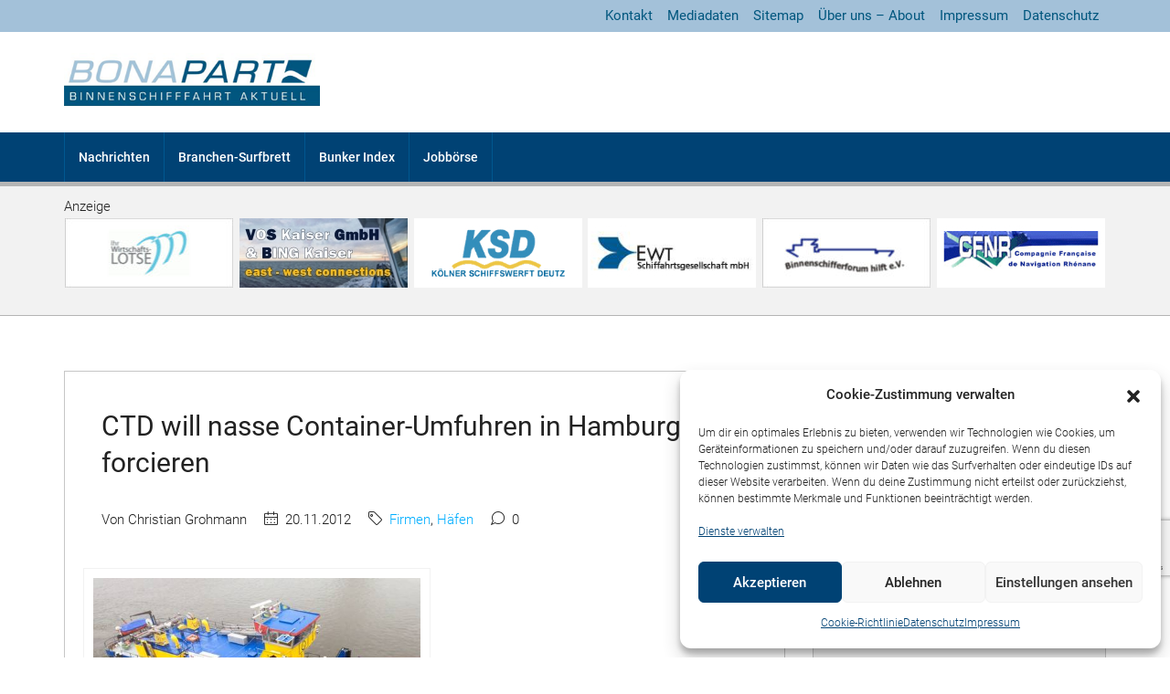

--- FILE ---
content_type: text/html; charset=utf-8
request_url: https://www.google.com/recaptcha/api2/anchor?ar=1&k=6LfS5oIkAAAAAFhZ8rDXPBgNtX2EtMSVEFcpFNZ4&co=aHR0cHM6Ly93d3cuYm9uYXBhcnQuZGU6NDQz&hl=en&v=PoyoqOPhxBO7pBk68S4YbpHZ&size=invisible&anchor-ms=20000&execute-ms=30000&cb=p4sdsmofiuh8
body_size: 48563
content:
<!DOCTYPE HTML><html dir="ltr" lang="en"><head><meta http-equiv="Content-Type" content="text/html; charset=UTF-8">
<meta http-equiv="X-UA-Compatible" content="IE=edge">
<title>reCAPTCHA</title>
<style type="text/css">
/* cyrillic-ext */
@font-face {
  font-family: 'Roboto';
  font-style: normal;
  font-weight: 400;
  font-stretch: 100%;
  src: url(//fonts.gstatic.com/s/roboto/v48/KFO7CnqEu92Fr1ME7kSn66aGLdTylUAMa3GUBHMdazTgWw.woff2) format('woff2');
  unicode-range: U+0460-052F, U+1C80-1C8A, U+20B4, U+2DE0-2DFF, U+A640-A69F, U+FE2E-FE2F;
}
/* cyrillic */
@font-face {
  font-family: 'Roboto';
  font-style: normal;
  font-weight: 400;
  font-stretch: 100%;
  src: url(//fonts.gstatic.com/s/roboto/v48/KFO7CnqEu92Fr1ME7kSn66aGLdTylUAMa3iUBHMdazTgWw.woff2) format('woff2');
  unicode-range: U+0301, U+0400-045F, U+0490-0491, U+04B0-04B1, U+2116;
}
/* greek-ext */
@font-face {
  font-family: 'Roboto';
  font-style: normal;
  font-weight: 400;
  font-stretch: 100%;
  src: url(//fonts.gstatic.com/s/roboto/v48/KFO7CnqEu92Fr1ME7kSn66aGLdTylUAMa3CUBHMdazTgWw.woff2) format('woff2');
  unicode-range: U+1F00-1FFF;
}
/* greek */
@font-face {
  font-family: 'Roboto';
  font-style: normal;
  font-weight: 400;
  font-stretch: 100%;
  src: url(//fonts.gstatic.com/s/roboto/v48/KFO7CnqEu92Fr1ME7kSn66aGLdTylUAMa3-UBHMdazTgWw.woff2) format('woff2');
  unicode-range: U+0370-0377, U+037A-037F, U+0384-038A, U+038C, U+038E-03A1, U+03A3-03FF;
}
/* math */
@font-face {
  font-family: 'Roboto';
  font-style: normal;
  font-weight: 400;
  font-stretch: 100%;
  src: url(//fonts.gstatic.com/s/roboto/v48/KFO7CnqEu92Fr1ME7kSn66aGLdTylUAMawCUBHMdazTgWw.woff2) format('woff2');
  unicode-range: U+0302-0303, U+0305, U+0307-0308, U+0310, U+0312, U+0315, U+031A, U+0326-0327, U+032C, U+032F-0330, U+0332-0333, U+0338, U+033A, U+0346, U+034D, U+0391-03A1, U+03A3-03A9, U+03B1-03C9, U+03D1, U+03D5-03D6, U+03F0-03F1, U+03F4-03F5, U+2016-2017, U+2034-2038, U+203C, U+2040, U+2043, U+2047, U+2050, U+2057, U+205F, U+2070-2071, U+2074-208E, U+2090-209C, U+20D0-20DC, U+20E1, U+20E5-20EF, U+2100-2112, U+2114-2115, U+2117-2121, U+2123-214F, U+2190, U+2192, U+2194-21AE, U+21B0-21E5, U+21F1-21F2, U+21F4-2211, U+2213-2214, U+2216-22FF, U+2308-230B, U+2310, U+2319, U+231C-2321, U+2336-237A, U+237C, U+2395, U+239B-23B7, U+23D0, U+23DC-23E1, U+2474-2475, U+25AF, U+25B3, U+25B7, U+25BD, U+25C1, U+25CA, U+25CC, U+25FB, U+266D-266F, U+27C0-27FF, U+2900-2AFF, U+2B0E-2B11, U+2B30-2B4C, U+2BFE, U+3030, U+FF5B, U+FF5D, U+1D400-1D7FF, U+1EE00-1EEFF;
}
/* symbols */
@font-face {
  font-family: 'Roboto';
  font-style: normal;
  font-weight: 400;
  font-stretch: 100%;
  src: url(//fonts.gstatic.com/s/roboto/v48/KFO7CnqEu92Fr1ME7kSn66aGLdTylUAMaxKUBHMdazTgWw.woff2) format('woff2');
  unicode-range: U+0001-000C, U+000E-001F, U+007F-009F, U+20DD-20E0, U+20E2-20E4, U+2150-218F, U+2190, U+2192, U+2194-2199, U+21AF, U+21E6-21F0, U+21F3, U+2218-2219, U+2299, U+22C4-22C6, U+2300-243F, U+2440-244A, U+2460-24FF, U+25A0-27BF, U+2800-28FF, U+2921-2922, U+2981, U+29BF, U+29EB, U+2B00-2BFF, U+4DC0-4DFF, U+FFF9-FFFB, U+10140-1018E, U+10190-1019C, U+101A0, U+101D0-101FD, U+102E0-102FB, U+10E60-10E7E, U+1D2C0-1D2D3, U+1D2E0-1D37F, U+1F000-1F0FF, U+1F100-1F1AD, U+1F1E6-1F1FF, U+1F30D-1F30F, U+1F315, U+1F31C, U+1F31E, U+1F320-1F32C, U+1F336, U+1F378, U+1F37D, U+1F382, U+1F393-1F39F, U+1F3A7-1F3A8, U+1F3AC-1F3AF, U+1F3C2, U+1F3C4-1F3C6, U+1F3CA-1F3CE, U+1F3D4-1F3E0, U+1F3ED, U+1F3F1-1F3F3, U+1F3F5-1F3F7, U+1F408, U+1F415, U+1F41F, U+1F426, U+1F43F, U+1F441-1F442, U+1F444, U+1F446-1F449, U+1F44C-1F44E, U+1F453, U+1F46A, U+1F47D, U+1F4A3, U+1F4B0, U+1F4B3, U+1F4B9, U+1F4BB, U+1F4BF, U+1F4C8-1F4CB, U+1F4D6, U+1F4DA, U+1F4DF, U+1F4E3-1F4E6, U+1F4EA-1F4ED, U+1F4F7, U+1F4F9-1F4FB, U+1F4FD-1F4FE, U+1F503, U+1F507-1F50B, U+1F50D, U+1F512-1F513, U+1F53E-1F54A, U+1F54F-1F5FA, U+1F610, U+1F650-1F67F, U+1F687, U+1F68D, U+1F691, U+1F694, U+1F698, U+1F6AD, U+1F6B2, U+1F6B9-1F6BA, U+1F6BC, U+1F6C6-1F6CF, U+1F6D3-1F6D7, U+1F6E0-1F6EA, U+1F6F0-1F6F3, U+1F6F7-1F6FC, U+1F700-1F7FF, U+1F800-1F80B, U+1F810-1F847, U+1F850-1F859, U+1F860-1F887, U+1F890-1F8AD, U+1F8B0-1F8BB, U+1F8C0-1F8C1, U+1F900-1F90B, U+1F93B, U+1F946, U+1F984, U+1F996, U+1F9E9, U+1FA00-1FA6F, U+1FA70-1FA7C, U+1FA80-1FA89, U+1FA8F-1FAC6, U+1FACE-1FADC, U+1FADF-1FAE9, U+1FAF0-1FAF8, U+1FB00-1FBFF;
}
/* vietnamese */
@font-face {
  font-family: 'Roboto';
  font-style: normal;
  font-weight: 400;
  font-stretch: 100%;
  src: url(//fonts.gstatic.com/s/roboto/v48/KFO7CnqEu92Fr1ME7kSn66aGLdTylUAMa3OUBHMdazTgWw.woff2) format('woff2');
  unicode-range: U+0102-0103, U+0110-0111, U+0128-0129, U+0168-0169, U+01A0-01A1, U+01AF-01B0, U+0300-0301, U+0303-0304, U+0308-0309, U+0323, U+0329, U+1EA0-1EF9, U+20AB;
}
/* latin-ext */
@font-face {
  font-family: 'Roboto';
  font-style: normal;
  font-weight: 400;
  font-stretch: 100%;
  src: url(//fonts.gstatic.com/s/roboto/v48/KFO7CnqEu92Fr1ME7kSn66aGLdTylUAMa3KUBHMdazTgWw.woff2) format('woff2');
  unicode-range: U+0100-02BA, U+02BD-02C5, U+02C7-02CC, U+02CE-02D7, U+02DD-02FF, U+0304, U+0308, U+0329, U+1D00-1DBF, U+1E00-1E9F, U+1EF2-1EFF, U+2020, U+20A0-20AB, U+20AD-20C0, U+2113, U+2C60-2C7F, U+A720-A7FF;
}
/* latin */
@font-face {
  font-family: 'Roboto';
  font-style: normal;
  font-weight: 400;
  font-stretch: 100%;
  src: url(//fonts.gstatic.com/s/roboto/v48/KFO7CnqEu92Fr1ME7kSn66aGLdTylUAMa3yUBHMdazQ.woff2) format('woff2');
  unicode-range: U+0000-00FF, U+0131, U+0152-0153, U+02BB-02BC, U+02C6, U+02DA, U+02DC, U+0304, U+0308, U+0329, U+2000-206F, U+20AC, U+2122, U+2191, U+2193, U+2212, U+2215, U+FEFF, U+FFFD;
}
/* cyrillic-ext */
@font-face {
  font-family: 'Roboto';
  font-style: normal;
  font-weight: 500;
  font-stretch: 100%;
  src: url(//fonts.gstatic.com/s/roboto/v48/KFO7CnqEu92Fr1ME7kSn66aGLdTylUAMa3GUBHMdazTgWw.woff2) format('woff2');
  unicode-range: U+0460-052F, U+1C80-1C8A, U+20B4, U+2DE0-2DFF, U+A640-A69F, U+FE2E-FE2F;
}
/* cyrillic */
@font-face {
  font-family: 'Roboto';
  font-style: normal;
  font-weight: 500;
  font-stretch: 100%;
  src: url(//fonts.gstatic.com/s/roboto/v48/KFO7CnqEu92Fr1ME7kSn66aGLdTylUAMa3iUBHMdazTgWw.woff2) format('woff2');
  unicode-range: U+0301, U+0400-045F, U+0490-0491, U+04B0-04B1, U+2116;
}
/* greek-ext */
@font-face {
  font-family: 'Roboto';
  font-style: normal;
  font-weight: 500;
  font-stretch: 100%;
  src: url(//fonts.gstatic.com/s/roboto/v48/KFO7CnqEu92Fr1ME7kSn66aGLdTylUAMa3CUBHMdazTgWw.woff2) format('woff2');
  unicode-range: U+1F00-1FFF;
}
/* greek */
@font-face {
  font-family: 'Roboto';
  font-style: normal;
  font-weight: 500;
  font-stretch: 100%;
  src: url(//fonts.gstatic.com/s/roboto/v48/KFO7CnqEu92Fr1ME7kSn66aGLdTylUAMa3-UBHMdazTgWw.woff2) format('woff2');
  unicode-range: U+0370-0377, U+037A-037F, U+0384-038A, U+038C, U+038E-03A1, U+03A3-03FF;
}
/* math */
@font-face {
  font-family: 'Roboto';
  font-style: normal;
  font-weight: 500;
  font-stretch: 100%;
  src: url(//fonts.gstatic.com/s/roboto/v48/KFO7CnqEu92Fr1ME7kSn66aGLdTylUAMawCUBHMdazTgWw.woff2) format('woff2');
  unicode-range: U+0302-0303, U+0305, U+0307-0308, U+0310, U+0312, U+0315, U+031A, U+0326-0327, U+032C, U+032F-0330, U+0332-0333, U+0338, U+033A, U+0346, U+034D, U+0391-03A1, U+03A3-03A9, U+03B1-03C9, U+03D1, U+03D5-03D6, U+03F0-03F1, U+03F4-03F5, U+2016-2017, U+2034-2038, U+203C, U+2040, U+2043, U+2047, U+2050, U+2057, U+205F, U+2070-2071, U+2074-208E, U+2090-209C, U+20D0-20DC, U+20E1, U+20E5-20EF, U+2100-2112, U+2114-2115, U+2117-2121, U+2123-214F, U+2190, U+2192, U+2194-21AE, U+21B0-21E5, U+21F1-21F2, U+21F4-2211, U+2213-2214, U+2216-22FF, U+2308-230B, U+2310, U+2319, U+231C-2321, U+2336-237A, U+237C, U+2395, U+239B-23B7, U+23D0, U+23DC-23E1, U+2474-2475, U+25AF, U+25B3, U+25B7, U+25BD, U+25C1, U+25CA, U+25CC, U+25FB, U+266D-266F, U+27C0-27FF, U+2900-2AFF, U+2B0E-2B11, U+2B30-2B4C, U+2BFE, U+3030, U+FF5B, U+FF5D, U+1D400-1D7FF, U+1EE00-1EEFF;
}
/* symbols */
@font-face {
  font-family: 'Roboto';
  font-style: normal;
  font-weight: 500;
  font-stretch: 100%;
  src: url(//fonts.gstatic.com/s/roboto/v48/KFO7CnqEu92Fr1ME7kSn66aGLdTylUAMaxKUBHMdazTgWw.woff2) format('woff2');
  unicode-range: U+0001-000C, U+000E-001F, U+007F-009F, U+20DD-20E0, U+20E2-20E4, U+2150-218F, U+2190, U+2192, U+2194-2199, U+21AF, U+21E6-21F0, U+21F3, U+2218-2219, U+2299, U+22C4-22C6, U+2300-243F, U+2440-244A, U+2460-24FF, U+25A0-27BF, U+2800-28FF, U+2921-2922, U+2981, U+29BF, U+29EB, U+2B00-2BFF, U+4DC0-4DFF, U+FFF9-FFFB, U+10140-1018E, U+10190-1019C, U+101A0, U+101D0-101FD, U+102E0-102FB, U+10E60-10E7E, U+1D2C0-1D2D3, U+1D2E0-1D37F, U+1F000-1F0FF, U+1F100-1F1AD, U+1F1E6-1F1FF, U+1F30D-1F30F, U+1F315, U+1F31C, U+1F31E, U+1F320-1F32C, U+1F336, U+1F378, U+1F37D, U+1F382, U+1F393-1F39F, U+1F3A7-1F3A8, U+1F3AC-1F3AF, U+1F3C2, U+1F3C4-1F3C6, U+1F3CA-1F3CE, U+1F3D4-1F3E0, U+1F3ED, U+1F3F1-1F3F3, U+1F3F5-1F3F7, U+1F408, U+1F415, U+1F41F, U+1F426, U+1F43F, U+1F441-1F442, U+1F444, U+1F446-1F449, U+1F44C-1F44E, U+1F453, U+1F46A, U+1F47D, U+1F4A3, U+1F4B0, U+1F4B3, U+1F4B9, U+1F4BB, U+1F4BF, U+1F4C8-1F4CB, U+1F4D6, U+1F4DA, U+1F4DF, U+1F4E3-1F4E6, U+1F4EA-1F4ED, U+1F4F7, U+1F4F9-1F4FB, U+1F4FD-1F4FE, U+1F503, U+1F507-1F50B, U+1F50D, U+1F512-1F513, U+1F53E-1F54A, U+1F54F-1F5FA, U+1F610, U+1F650-1F67F, U+1F687, U+1F68D, U+1F691, U+1F694, U+1F698, U+1F6AD, U+1F6B2, U+1F6B9-1F6BA, U+1F6BC, U+1F6C6-1F6CF, U+1F6D3-1F6D7, U+1F6E0-1F6EA, U+1F6F0-1F6F3, U+1F6F7-1F6FC, U+1F700-1F7FF, U+1F800-1F80B, U+1F810-1F847, U+1F850-1F859, U+1F860-1F887, U+1F890-1F8AD, U+1F8B0-1F8BB, U+1F8C0-1F8C1, U+1F900-1F90B, U+1F93B, U+1F946, U+1F984, U+1F996, U+1F9E9, U+1FA00-1FA6F, U+1FA70-1FA7C, U+1FA80-1FA89, U+1FA8F-1FAC6, U+1FACE-1FADC, U+1FADF-1FAE9, U+1FAF0-1FAF8, U+1FB00-1FBFF;
}
/* vietnamese */
@font-face {
  font-family: 'Roboto';
  font-style: normal;
  font-weight: 500;
  font-stretch: 100%;
  src: url(//fonts.gstatic.com/s/roboto/v48/KFO7CnqEu92Fr1ME7kSn66aGLdTylUAMa3OUBHMdazTgWw.woff2) format('woff2');
  unicode-range: U+0102-0103, U+0110-0111, U+0128-0129, U+0168-0169, U+01A0-01A1, U+01AF-01B0, U+0300-0301, U+0303-0304, U+0308-0309, U+0323, U+0329, U+1EA0-1EF9, U+20AB;
}
/* latin-ext */
@font-face {
  font-family: 'Roboto';
  font-style: normal;
  font-weight: 500;
  font-stretch: 100%;
  src: url(//fonts.gstatic.com/s/roboto/v48/KFO7CnqEu92Fr1ME7kSn66aGLdTylUAMa3KUBHMdazTgWw.woff2) format('woff2');
  unicode-range: U+0100-02BA, U+02BD-02C5, U+02C7-02CC, U+02CE-02D7, U+02DD-02FF, U+0304, U+0308, U+0329, U+1D00-1DBF, U+1E00-1E9F, U+1EF2-1EFF, U+2020, U+20A0-20AB, U+20AD-20C0, U+2113, U+2C60-2C7F, U+A720-A7FF;
}
/* latin */
@font-face {
  font-family: 'Roboto';
  font-style: normal;
  font-weight: 500;
  font-stretch: 100%;
  src: url(//fonts.gstatic.com/s/roboto/v48/KFO7CnqEu92Fr1ME7kSn66aGLdTylUAMa3yUBHMdazQ.woff2) format('woff2');
  unicode-range: U+0000-00FF, U+0131, U+0152-0153, U+02BB-02BC, U+02C6, U+02DA, U+02DC, U+0304, U+0308, U+0329, U+2000-206F, U+20AC, U+2122, U+2191, U+2193, U+2212, U+2215, U+FEFF, U+FFFD;
}
/* cyrillic-ext */
@font-face {
  font-family: 'Roboto';
  font-style: normal;
  font-weight: 900;
  font-stretch: 100%;
  src: url(//fonts.gstatic.com/s/roboto/v48/KFO7CnqEu92Fr1ME7kSn66aGLdTylUAMa3GUBHMdazTgWw.woff2) format('woff2');
  unicode-range: U+0460-052F, U+1C80-1C8A, U+20B4, U+2DE0-2DFF, U+A640-A69F, U+FE2E-FE2F;
}
/* cyrillic */
@font-face {
  font-family: 'Roboto';
  font-style: normal;
  font-weight: 900;
  font-stretch: 100%;
  src: url(//fonts.gstatic.com/s/roboto/v48/KFO7CnqEu92Fr1ME7kSn66aGLdTylUAMa3iUBHMdazTgWw.woff2) format('woff2');
  unicode-range: U+0301, U+0400-045F, U+0490-0491, U+04B0-04B1, U+2116;
}
/* greek-ext */
@font-face {
  font-family: 'Roboto';
  font-style: normal;
  font-weight: 900;
  font-stretch: 100%;
  src: url(//fonts.gstatic.com/s/roboto/v48/KFO7CnqEu92Fr1ME7kSn66aGLdTylUAMa3CUBHMdazTgWw.woff2) format('woff2');
  unicode-range: U+1F00-1FFF;
}
/* greek */
@font-face {
  font-family: 'Roboto';
  font-style: normal;
  font-weight: 900;
  font-stretch: 100%;
  src: url(//fonts.gstatic.com/s/roboto/v48/KFO7CnqEu92Fr1ME7kSn66aGLdTylUAMa3-UBHMdazTgWw.woff2) format('woff2');
  unicode-range: U+0370-0377, U+037A-037F, U+0384-038A, U+038C, U+038E-03A1, U+03A3-03FF;
}
/* math */
@font-face {
  font-family: 'Roboto';
  font-style: normal;
  font-weight: 900;
  font-stretch: 100%;
  src: url(//fonts.gstatic.com/s/roboto/v48/KFO7CnqEu92Fr1ME7kSn66aGLdTylUAMawCUBHMdazTgWw.woff2) format('woff2');
  unicode-range: U+0302-0303, U+0305, U+0307-0308, U+0310, U+0312, U+0315, U+031A, U+0326-0327, U+032C, U+032F-0330, U+0332-0333, U+0338, U+033A, U+0346, U+034D, U+0391-03A1, U+03A3-03A9, U+03B1-03C9, U+03D1, U+03D5-03D6, U+03F0-03F1, U+03F4-03F5, U+2016-2017, U+2034-2038, U+203C, U+2040, U+2043, U+2047, U+2050, U+2057, U+205F, U+2070-2071, U+2074-208E, U+2090-209C, U+20D0-20DC, U+20E1, U+20E5-20EF, U+2100-2112, U+2114-2115, U+2117-2121, U+2123-214F, U+2190, U+2192, U+2194-21AE, U+21B0-21E5, U+21F1-21F2, U+21F4-2211, U+2213-2214, U+2216-22FF, U+2308-230B, U+2310, U+2319, U+231C-2321, U+2336-237A, U+237C, U+2395, U+239B-23B7, U+23D0, U+23DC-23E1, U+2474-2475, U+25AF, U+25B3, U+25B7, U+25BD, U+25C1, U+25CA, U+25CC, U+25FB, U+266D-266F, U+27C0-27FF, U+2900-2AFF, U+2B0E-2B11, U+2B30-2B4C, U+2BFE, U+3030, U+FF5B, U+FF5D, U+1D400-1D7FF, U+1EE00-1EEFF;
}
/* symbols */
@font-face {
  font-family: 'Roboto';
  font-style: normal;
  font-weight: 900;
  font-stretch: 100%;
  src: url(//fonts.gstatic.com/s/roboto/v48/KFO7CnqEu92Fr1ME7kSn66aGLdTylUAMaxKUBHMdazTgWw.woff2) format('woff2');
  unicode-range: U+0001-000C, U+000E-001F, U+007F-009F, U+20DD-20E0, U+20E2-20E4, U+2150-218F, U+2190, U+2192, U+2194-2199, U+21AF, U+21E6-21F0, U+21F3, U+2218-2219, U+2299, U+22C4-22C6, U+2300-243F, U+2440-244A, U+2460-24FF, U+25A0-27BF, U+2800-28FF, U+2921-2922, U+2981, U+29BF, U+29EB, U+2B00-2BFF, U+4DC0-4DFF, U+FFF9-FFFB, U+10140-1018E, U+10190-1019C, U+101A0, U+101D0-101FD, U+102E0-102FB, U+10E60-10E7E, U+1D2C0-1D2D3, U+1D2E0-1D37F, U+1F000-1F0FF, U+1F100-1F1AD, U+1F1E6-1F1FF, U+1F30D-1F30F, U+1F315, U+1F31C, U+1F31E, U+1F320-1F32C, U+1F336, U+1F378, U+1F37D, U+1F382, U+1F393-1F39F, U+1F3A7-1F3A8, U+1F3AC-1F3AF, U+1F3C2, U+1F3C4-1F3C6, U+1F3CA-1F3CE, U+1F3D4-1F3E0, U+1F3ED, U+1F3F1-1F3F3, U+1F3F5-1F3F7, U+1F408, U+1F415, U+1F41F, U+1F426, U+1F43F, U+1F441-1F442, U+1F444, U+1F446-1F449, U+1F44C-1F44E, U+1F453, U+1F46A, U+1F47D, U+1F4A3, U+1F4B0, U+1F4B3, U+1F4B9, U+1F4BB, U+1F4BF, U+1F4C8-1F4CB, U+1F4D6, U+1F4DA, U+1F4DF, U+1F4E3-1F4E6, U+1F4EA-1F4ED, U+1F4F7, U+1F4F9-1F4FB, U+1F4FD-1F4FE, U+1F503, U+1F507-1F50B, U+1F50D, U+1F512-1F513, U+1F53E-1F54A, U+1F54F-1F5FA, U+1F610, U+1F650-1F67F, U+1F687, U+1F68D, U+1F691, U+1F694, U+1F698, U+1F6AD, U+1F6B2, U+1F6B9-1F6BA, U+1F6BC, U+1F6C6-1F6CF, U+1F6D3-1F6D7, U+1F6E0-1F6EA, U+1F6F0-1F6F3, U+1F6F7-1F6FC, U+1F700-1F7FF, U+1F800-1F80B, U+1F810-1F847, U+1F850-1F859, U+1F860-1F887, U+1F890-1F8AD, U+1F8B0-1F8BB, U+1F8C0-1F8C1, U+1F900-1F90B, U+1F93B, U+1F946, U+1F984, U+1F996, U+1F9E9, U+1FA00-1FA6F, U+1FA70-1FA7C, U+1FA80-1FA89, U+1FA8F-1FAC6, U+1FACE-1FADC, U+1FADF-1FAE9, U+1FAF0-1FAF8, U+1FB00-1FBFF;
}
/* vietnamese */
@font-face {
  font-family: 'Roboto';
  font-style: normal;
  font-weight: 900;
  font-stretch: 100%;
  src: url(//fonts.gstatic.com/s/roboto/v48/KFO7CnqEu92Fr1ME7kSn66aGLdTylUAMa3OUBHMdazTgWw.woff2) format('woff2');
  unicode-range: U+0102-0103, U+0110-0111, U+0128-0129, U+0168-0169, U+01A0-01A1, U+01AF-01B0, U+0300-0301, U+0303-0304, U+0308-0309, U+0323, U+0329, U+1EA0-1EF9, U+20AB;
}
/* latin-ext */
@font-face {
  font-family: 'Roboto';
  font-style: normal;
  font-weight: 900;
  font-stretch: 100%;
  src: url(//fonts.gstatic.com/s/roboto/v48/KFO7CnqEu92Fr1ME7kSn66aGLdTylUAMa3KUBHMdazTgWw.woff2) format('woff2');
  unicode-range: U+0100-02BA, U+02BD-02C5, U+02C7-02CC, U+02CE-02D7, U+02DD-02FF, U+0304, U+0308, U+0329, U+1D00-1DBF, U+1E00-1E9F, U+1EF2-1EFF, U+2020, U+20A0-20AB, U+20AD-20C0, U+2113, U+2C60-2C7F, U+A720-A7FF;
}
/* latin */
@font-face {
  font-family: 'Roboto';
  font-style: normal;
  font-weight: 900;
  font-stretch: 100%;
  src: url(//fonts.gstatic.com/s/roboto/v48/KFO7CnqEu92Fr1ME7kSn66aGLdTylUAMa3yUBHMdazQ.woff2) format('woff2');
  unicode-range: U+0000-00FF, U+0131, U+0152-0153, U+02BB-02BC, U+02C6, U+02DA, U+02DC, U+0304, U+0308, U+0329, U+2000-206F, U+20AC, U+2122, U+2191, U+2193, U+2212, U+2215, U+FEFF, U+FFFD;
}

</style>
<link rel="stylesheet" type="text/css" href="https://www.gstatic.com/recaptcha/releases/PoyoqOPhxBO7pBk68S4YbpHZ/styles__ltr.css">
<script nonce="PwEmRsBObDkOW_gYWLxY-Q" type="text/javascript">window['__recaptcha_api'] = 'https://www.google.com/recaptcha/api2/';</script>
<script type="text/javascript" src="https://www.gstatic.com/recaptcha/releases/PoyoqOPhxBO7pBk68S4YbpHZ/recaptcha__en.js" nonce="PwEmRsBObDkOW_gYWLxY-Q">
      
    </script></head>
<body><div id="rc-anchor-alert" class="rc-anchor-alert"></div>
<input type="hidden" id="recaptcha-token" value="[base64]">
<script type="text/javascript" nonce="PwEmRsBObDkOW_gYWLxY-Q">
      recaptcha.anchor.Main.init("[\x22ainput\x22,[\x22bgdata\x22,\x22\x22,\[base64]/[base64]/MjU1Ong/[base64]/[base64]/[base64]/[base64]/[base64]/[base64]/[base64]/[base64]/[base64]/[base64]/[base64]/[base64]/[base64]/[base64]/[base64]\\u003d\x22,\[base64]\x22,\x22GsKQw7hTw4nCu8OAwq1cNcOzwqEbG8K4wqrDi8K4w7bCpj5BwoDCpgs8G8KJFMKFWcKqw7Rowqwvw41FVFfCqMOsE33CqsKoMF1hw5bDkjwJQjTCiMOtw6QdwroaERR/TsOwwqjDmEfDgMOcZsKwYsKGC8OBSG7CrMOlw6XDqSItw7zDv8KJwqHDjSxTwo/Ci8K/wrR2w4x7w63DhkcEK3/[base64]/CnMKzBS5WBmbDj0DCh8K3woLDlykyw74Ew5fDkyfDgMKew5nCs2Bkw5tUw58PfsKywrXDvCXDmmM6a1d+wrHCmjrDgiXCkTdpwqHCpALCrUs7w7c/w6fDgw7CoMKmT8KdwovDncOQw5YMGgdnw61nBsKjwqrCrmPCucKUw6M0woHCnsK6w7DCtzlKwrLDojxJA8OXKQhawq3Dl8Otw6PDlSlTXcOiO8OZw45PTsONP3RawoUGZ8Ofw5Rdw7YBw7vCkWohw73Dp8KMw47CkcOOOF8gOcO/GxnDv1fDhAl5wrrCo8KnwqDDjiDDhMKzDR3DisK6wqXCqsO6YjHClFHCumkFwqvDhMK/PsKHeMKvw59RwrDDuMOzwq8tw6/Cs8KPw7HCtSLDsWh+UsO/[base64]/Ci2PDuMOlFVFIwoXCtUMdKMKjacOvwrjCtMOvw7PDjHfCssKTT34yw7jDvknCql3DpGjDu8KHwqM1woTCocOTwr1ZbAxTCsOwTlcHwrLCgRF5VRthSMOJc8Ouwp/DtxYtwpHDlAJ6w6rDpcOnwptVwqbCtnTCi1fCjMK3QcK5EcOPw7oAwqxrwqXCtcODe1BKXSPChcKzw6RCw53ClQItw7FCIMKGwrDDt8KYAMK1wpvDjcK/w4M3w4ZqNGBhwpEVGh/[base64]/wqZ9Gn8TwpR7YHDDlAvCty8ewppQw6QKwplowpRDwo/[base64]/CqcKLw5wfw4nDh8OmUAfClMKjwqzCjGFNGcKiw7xZwpjCpsKCd8KZJBPCsATCmSrDkEk0HcKnWwTCtMK+wqdWwrAgaMKlwpbCrR/DosOBAWHCiVQXJMKbX8K8FmzCpR/CmkPDqnJGR8K6wpLDhxdIP0JdeA9IZEdQw5NFOgTDtULDlcKMw5fCok41QXrDkzUMLlHClcONw5ULYcKnbFcSwpRIdltfw4vDuMOWw4rCnS8ywqBPWhA4wopUw5DCrgR8wr1ZNcOywovCksOcw4ASw5NxAsOuwoTDmcK7FcORwo7DmX/DrDPCrcOvwrnDvD8pHwBmwoHDuBjDg8KhJRrCgzdgw6nDuSvCgiE6w5t/wqbDsMOGwppwwrDCpifDrMObwogYLyUawpsJIsK+w5zCiUHDgGPCqjLCm8OIw4JWw5fDtcKowrfCnh9jSMOewqvDtMKHwqodIEDDpsOHwq83dMKGw5/CqsOIw4vDiMO5w5HDrRzDocKLwqRaw4ZKw7QhIMOheMKJwqNtD8KXw6TCnMOFw5E5dRMNQgjDlGHCmkPCkVHCrlVXS8KaPsKNJsK4ZnBTw7c8eybDkC3DgMOLOsKHwq3CtVBCwqIRFMOcHcK7w4F+esK4S8KaMBlBw5Z4fxtFXMONw6bDgAvCjjJUw7bDm8K9Z8OCw7/DgS/Cu8KSTsO4FyVVE8KMDjVRwqEWwrslw5RSw5M4w5xoVcO6wqFgw4/Dn8Ocwpx/wobDkVcsVMKWWsOJCsKyw4rDkF0rQcKwHMKueC3CtnXDt33DqX9ISQDCqi8Xw6XDkHvCjEwdG8Kzw5LDtcOJw5vCnBhvEsOfTy8lw7EZw6zDswnDqcK1wp8ZwoLDgsKwYMKiJ8KuccKScMOCwrQmaMOFG0k/IMKYw6jCu8OEwrjCr8KFw6DCh8OfH0RlIX/CjMOwFjN/dR4yBTZdw57Co8KLAALCusOBNW/Cv1FVwo0yw57Ch8KYw4F4KcOgwpUPcQbCscOyw4lTAUTDnmZZwqzClsO5w5PCiWjDnD/DssKxwq82w5IgSgY7w4zChCnDtMOtwoRHw4jCvcOvVcOpwrETwoNPwr/DglzDmsOQFnHDjcOWwpHCicOMQ8KLw6hpwrMiWUonbRJ4AUbDlHZkwr47w4fDl8KAw6PDlsO9acOEwqoILsKCeMK2w47CvHYWJTjDvXrCmmjDjsKiw4vDrsK7wohzw6QmVzHDggbCmH/Cvh/[base64]/CnsOPw7wCw7vDjVTCkcOKwqzDjzsOXsKFwqXDuxpjwp9lSMO/[base64]/DnkrDpsK1w4E1wrQYw6dCEMObwodeMsKmwoMFeiI8w4vDkcOke8OsSCV9wq1SWMKZwpJYIFJAwoTDgsOUw7QaY0TDlcO3N8OcwpnCm8Kowr7DsDnCrsKkNivDtG/CgW/DnCR/JsKww4XDvTDCologQgzDkD84w4zDhsKXEgUKwpZ4w4wvwqTDrcOrw7shwpQuw7zDjMO9fsOQR8OrYsK5wpTCqMO0wogaQMOhf1Fyw5rCo8KlZUd1KnR+RW5Kw5LCsXkuNS4CRULDnjfDkQzClXASwq/DuC4Bw4rDiwvCvMOYwr42MxUxPsKHIkvDn8KTwo4+YFPDuX0mw4TDosKbd8OLIgLDoQcyw7k4woYwN8OwJMOQwrvCjcOLwpxcDCNea2PDjRTDhBzDq8O4w5MRTcKjwqbDh3kuH03DvUXDnsOGw77DuzQaw6rCgMORAsO1Bn4Ow6/CoGAtwqBJCsOuwoDCtG/CicKKwodnMMOdw4zDnCbDrCjDisKwCCkjwrMSNi1kesKEw7cIQCfCksOuwrQ5worDu8KtNVUpw694wpnDl8K2cSp0V8KTemldwqY3wprDukoBIMKBw4guD1d9LXF6HEtMw6s9esOcMcOtZnHClsONKUPDv1/Cr8KgdcOSJ1EgSsOAw7ZiTsOKWwPDrsKfGsKiw4cUwp8OGF/[base64]/[base64]/[base64]/Dnk5oT8O+fcOGwrFrw7bDhyrDmsK9YMKTw4YaZxo7w5FqwooORMKVw6oWFAEIw7vCvhQwE8OCS2/CuwB4wqg3KTHDjcOfDMKVw7fCtTUzw4fDtsOPbgjDng9Iw5lNQcKGQ8KGAilNJMOpwoPDg8OzYwk6MTgHwqXCghHCtETDgMOIahQcHMOIPcO0wp5JCsOUw7fCngjDvQvChBLCuEQawrVaa1New4nChsKXMzjDj8Ogw7LCv0R/[base64]/[base64]/Hm7Cij7CoijCrsKmwotMHVHCucK/[base64]/OEXCt13DlnLCvsOERjLCiMKUUyEUw7jCqMKAwrJDdcKAw5wAw4UywqMZMQhScsOowpQGwp3CmH/DgcKLDyDCjzPDtcK/[base64]/CrE9OwqbDqMOnw51kf01JYcOEWxc1wptiGsKMw5HDucKqw6wawrbDrWNrwplywotVKTIiIsK2KmTDumjCvsO2w4QCw71Kwo5HQkclEMK7I17Co8O8UcKqF09eaXHDskFCw7nDoXFTGsKpwoFrwqJjwocxwoBMZBt5R8O+F8O/w6RZw7l7w57DocOgFsK5woIaLDcyVMKnwoFiFQAWbBh9wrTDrcOTDcKcDcOGHBDCgT3CncOuJ8KJc2FGw63CssOeX8O9wr03b8OAOjXCj8Kdw5XDj2XDpjBHw6bDlMOyw5d4PEhOCMONBgfCk0LDh1sGw47DlcODw6bCoB/CphUCPkRWG8KHwrF4Q8Kcw6N0w4FYGcK+w4nDrcOyw5Utw4nCrgRTVSTCpcO+wp9AYMK5wr7DuMKzw6vCvjYSwo9qaig/elgnw6xTwpFNw7pZHMKrPcOqw4TDj19bDcOVw53Ds8OfH1ETw63DvVDDimHDhRnDqMKNdiB7F8Ooe8OWw4B+w5zChk/CisOow63CpMORw5VTUGRbesO/WSTDjsOiJzl2w7sYw7LDicOJw4DCkcOhwrPCgQd6w6nDp8KdwpFhwrzDgiRxwr3DvcKzw7hTwpcjFMKWAsOTw47Dh0R2YRd7wprDkMKfw4TCl0/DtArDoCLCvCbCoBrDvQo2wp4LBTfCu8Kiwp/CjMKewrk/[base64]/YcOzwq/Du0nCmsKaw7syw5hWwqrCrMO9w4rCvw5sw5Vnwr5zw4rCpR/[base64]/[base64]/CucOoFyRXw7fCnw/DgMKcdjR0w6bDrQ/[base64]/DrcKQwrXDn8O/MSTDnAjCq3HDhcOJBnfCjBNZKxPCuhASw4rDqsOJABbCoR4Ww5rCqcKkw4nCjMO/[base64]/DhGA5LcK9AHxiOCoNN1AvIjzCgk/DjUrDlD0EwrgSw61YRcKAVFUuGcKHw7bCkcOKw5bCs2Jtw4I+RcK9X8O8T1/[base64]/[base64]/UMKHwrHClxvCvMKFIsOFMRHDjFAEwrfDvgPCuSIITcKMwrTCtwfCoMOqAcKqdm1cccOSw70lJnHCgCjChWRtIMO6T8K5wozDoA/[base64]/Dv0lwPQNTC8KzWyw3w7tcMMOEw6djwp1bdAopw54sw4DDgMKCEcOrw6nCpA3Dq1oKaHTDgcKMFhJpw5TCgznCo8KpwrQxVHXDrMKtKkXCn8OGGzALcMK1fcOSw5dIAXzCrsO/w7rDgTvChsONTMK+csKJJ8O2JDcDCMORwoLDlFYqw543BVTCrAvDsjXCrsO6EVcaw4/CkcKbwpLCgcOdwqB8wpQXw5tFw5hvwqMVwo/DjsOWw41Owps8ZU3Dj8O1w6M6w7Qaw71kDMKzJcO7wrjDicOWwrYBcUzCt8OwwoLCoWXDksOaw6jCpMOww4R/F8OtFsKPQ8O1AcKewqgxM8O3cQIDw7/DgAkjw7dPw7PDjAfDtcOLWMOSQjnDrcKKw6fDixMEwq05LQcTw40ff8KtPcOEw4V7IBx4wrpGOiDCrE1iT8OKcw8WXsK8w4/CsCpgZsOndsKtSMOoBmPDrlnDu8ODwoTCoMKawr7CoMOad8KZw70acMKXwq0rwoPCpHgmwoY4wq/DgDzCtXgnFcKUV8OMUR0ww5AAYcObC8OvXFlzKl7CvjPDtkvDgCLCucOBNsOQwrHCoFB0wp19H8OVVFXDvMOVw55OOHBvw75Ew458dsKpwoM4FX/Djxs5wp4xwo85Vnkww6fDl8OHfHDCrS/ChcKPeMKcGsKLJStAccKlw5XCsMKpwpNNQsKQw6xqCzccIxPDlcKOw7R+wq8vbcK7w6sCKmZbPVnDihl3wqvCqMKcw5PCoFZfw7wbcRjCjMKjPll1w6vCo8KOTD5qP2DCscOswoIxwq/[base64]/DjyYGwqB3wrHCj8KGb8KlMMOaGTBIwpN1W8ObGFIzwpLDt0HCqVA6w6l7dgfCicKBI105BBbDuMOUwoUHPMKRw53CqMOyw5rDkTsnXUXCvMKMwrjDk3R5wojDrMOLwrAswoPDlMKcwqTCs8KeYBwVwpDCs3HDuVo8worCi8K/wqwtaMKzw4pOP8KqwqoHPMKnwrLCtMOoXMKqAsKiw6vCkEfCpcKzw7c2acO9H8KdWcOuw5jCjcOSSsOsTC7Dhh87w6Jxw7LDv8K/FcO/AsKnFsKIEFYeV1DCvybDn8OBIitlw7Uvw5bDi0wjFAzCsTtoU8OtFMORw4fDj8O0wpXCkSrCgULDlFIvw7bCpjDDsMKowoLDhljDhMK4wpsFw6Z/[base64]/Dglhvw7HCrcO7XsOBw5HCgMKJOMKhwqJpC8OERsKBFcOpP1c4wq1HwrBNwq9OwoXDunlPw7JhTmPDgHwYwoHCnsOgDAw4R1FfYRDDssOhwovCpThXw6keG0l1FERiw64gbFk0HXsPBnPCgTdfw53CuC/Cu8Kbw4rCpHBLe1A0wqDCmGbDoMObwrRFw5Rvw5DDvcKvw4wKeAzCg8K5wqYvwoZYw7nCq8KiwoDDvmNvWzlYw55wOVQXeQPDpMK+wrVZV0NRZG5+wqDDj1bDgz7ChQPCriTDvMKXeToUwpfDuwBYw7TCtMOHAhDDocOiXsKKwqFEbMKJw6x3Fh/[base64]/GMKFwrBzwonDoAXCssO2TF0HKjDDocKzC8OOworDrcKsa1HChB/[base64]/woRpwonCtsKvwpLDn2jDsMOmNsKPw7/DvAp0eGgwLFTCq8Krw5g2w6V8wr8TCsKvGsOywrDDmgPCtzwvw7UOE2bDpsKXwph0eFxSOMKAwo8aW8OmSgtBw5waw4ddCDrCmMOhw7zCssKgFSRCw5jDqcKLwovDhyLDqHHDrVfCmsOUw5N4w5xnw43DrzDCqAovwolzZgLDnsKQPT7DpMO2AQ3CkcKXDMKGdE/[base64]/V1d7KcK7wpjClcKLw5vDqMOqwqDDk8O5w4PCsH5uV8K3wrMvdy1Ww6rDtAzCvsORw5PDvcK4bcOWw73Dr8KfwoXCrF1vw4caLMO0w7JCwr9Lw4vDssO8SXbCgU7CrnBYwoISNMOswpfCpsKcTsOhw47CusKEwq1HPhLCk8OhwpHCt8KOeFPDgQBAw5PDjwUaw7nCsC/CpnVRUmBdZ8KNDklUB1fDu0rDrMOjwq7CpsKFEGXClxLCtUhseRLCoMOqwqZzw71Xwp5Nwo5FNTjCmXnDk8OWQsOSIcKDXTA7woHCo3QMw6bCi3XCvcOFRMOnfCLCs8OfwrXDoMKGw78nw7TCocKXwpfCjXRnwpZ2PHTDjcOKw5XCssKdVjAHOTktwrc/aMKSwoxdAsOQwrfDqsOlwrvDucKyw71nw5XDu8Oiw4ZfwrZCwqDCsQxIecKEYFNIw7fDpcOEwpJ9w4Zzw5bDiBI3ScKIOMOdOUIPAV9FPG8VRgXCiTPDpwzDpcKkwpUzwrnDvMOvR2A/[base64]/DiRgHwqzCkW8cwpnDo8KLZsKJw5zCl8KScEDDg8KoSsOzBMKpw5M7BcOtb2bDjcKqCBTDrcOVwoPDocKFEMKIw5fDsV7CtsOZeMKcwr0LKT3DmcKKFMOHwqk/wqNNw6pzOMKrTGNUwoxxw7UqO8KQw7nCnkMqfMOYRAlbwrfDp8ODwr8xwrs4w74RwrfDrcKHYcO0CcKtwoBWw7rCrkLCs8KCTG5yE8OnTsKgDWF6THPCisOLf8K4w4wDEsKywpwxwrR8wqE2ZcKtw6DCnMOLwq8rHsKgZ8OUQSTDhMKvwq/Dl8KFw7vCgExYQsKTwpjCrVUVwpTDoMOpL8OLw73ClsOtW2lDw5LDkWAqwoDCkcOtWE04QcKhEhnDucOiwpDDkwRDPcKVEyTDpsK+djQBbcKlV0dtwrHCvH1LwoVlOivDvcKMwoTDhcOCw47Dv8OrX8Otw6/Ck8OPVMKVw4zCsMKww6TDtgUNH8O/w5TCosORw6wKKhApRcOQw4XDpTpww5t/[base64]/Du3fCiCvCgjRQwppdP8Orw71rC8OSR8KnA8OiwpxlJy3DlcKxw6J2OMO1wqxDwqPCvDlVw7fDuC5aVXxdEyzDi8K6w6dfworDrsO/w7t3w4TCqGh0w4QDSMO8ScOIR8K6wpDCqsK2AjnCoWcXw4Fswoo0wolAw7ZdKcOKwonCiCYPSsOnBX7DncOeMHHDmUZ5dWDDmDfCn2zDq8KEwqRMwo5RPCvDpCYaworCu8Kbw4lHTcKYQw7DkhPDgcOXw4E/[base64]/[base64]/ClhXDmzzCtHbDqgPCncKBeW3DssOYw7V3fBXDrDLCn2rDozjDkkcrwr3Cv8O7BmIEwoMOw5LDk8KJwrcqFMK/d8KMw55cwqslQMKmw4vCkMOyw5JtQsO0XTrCmy3Dl8KAfg/CihBiXMKIwpkYwonDmMKBJnDCgzMLZ8KABsKDUFgewqdwFcOSHMOaQsO6wqB1w7svR8OSw7o6Cg14wqd7UsOuwqQXw6pxw47CkUQsLcO7wpwMw6JMw6HDrsORwqnCgcOoS8KkRxE4wrM+P8OSwpvDtALCicKuwoPCrMKIDhnDpEDCmMKvYsOjCVQ/[base64]/[base64]/MibCtsOTbyhUAk9RwqofwqjDtzzCukpGwqwiGcKJXMO2wr9/VcOAMjkYwonCtsKMdsO3wo/CtGN8M8Kww6/CmMOaDjfCvMOWbsOGw7rDtMKMPcKedsOjwobDt1Edw5YSwpXDn3oDesOCUA5Aw7XCsSHCicOjY8OJbcO8w5/DmcO/GsKqw6HDoMOSwoEJVmEQwp3CuMKew4ZoTMO+WcK3wpVZUcOlwr9ww7rDpMOtfcOKwqvDhsKWJEXDrgLDkMKPw6DClsKLZVJwMsOzW8Orwq4iwpU/E0sWIRxJwpjCi3/CusKhfy/DiXjCm01vEHrDvXEIBMKfecOYEH7DqkrDv8K/wr1gwrwNDCvCuMKvw6gCAnzChD3Dt3BaNcOPw5vCnz5bw6XCr8OiEXIVw7nCmMOVS03Cok4Xw6dydcKAWMKew47DlRnDlMOxwr/CtcKAwq16TcOOworDqjY3w4TDlcOefyjDgx0aBC7CvFrDucOew5d0Mx7DqkjDrsOlwrwjwp3DtFLDtjkfwrfDvybCs8OgNHAEFkHCszjCiMO4wpjCocKVRXLCp13CmMO/D8OOw5/[base64]/DqsO2DcO4w6kiJcO8w6k1wp5Qw6nCosKnEcKewqbDnMKZKsOuw73DosOSw7PDmkzDvylLw79gJcKewofCsMKjfsKYw6HDhsOlYzoEw6/DrsOxTcK1OsKswp4Mb8OJAsKIw79sWMK0fwh9wrbCicOfChd+K8KBwo/CvjBqTHbCpsO9BcOqbCwXR0bDlsKvCxNYeV8TLsKlVFXDmsK/[base64]/[base64]/DgMOxw4/CvsO/w6lDw5JsLcKPw7nDrFrDuDgFwqJkwpxXw7jCm002UlI0wqYGwrPCr8KdNk55cMKlwp4UODd7wrx+w5lRFlY5wqHCqnrDgXM9ZcKjahHCucObNU98NkHCs8OawrnCtgUJUcOvwqTCqD5JDFTDpS3DqnIrwrRYLcKcw5/CnsKbGDhWw43CrgTCkDZSwqoMw7PCmWcWXDkdwpnCncK2IsKNDSHDknnDnsK7wrnDsWFCT8KTanHDigfCtsOzwr1ibRnCiMK0QjEHBxTDucOAw5xnw4rDqMK5w6nCs8OpwoLCpS7DhnYCAF9lw5/CvMKvNQDCnMOywqlJw4TDgsOZwonDkcKww5zCjcK0wrPCtcKcS8OJS8K4w4/[base64]/DgVDCjMOLw4cmbMKAKTE8W8Kpw4/CgTPCvcK+OcOBwq3DkcK/[base64]/[base64]/CgC3DsiRtwrHDkcOaB3vDvQFbSgrCr0fCsxNcwrlTwp3Ds8KDwpjCrkrDksOdwq/Ch8Krw6QRMcOCGMKhCxxwNFkPRsK7w65PwpN4w5RXw6Bsw5xFw512w5bDmMO3XB9Ewr0xUwbCqcOEAcOXw5bDrMKeYMOWSD/DpCHDkcKhQxTDg8OnwoPCm8KwacOff8KqN8K+QEfDucKUYExowo9CbsOvw64+w5nDgcKPGExDwpsCQ8KpTsK+DSTDrUXDv8KyA8OEDcOqcsK7EXcTwrN1wp4lw7oGd8Olw43DqlvDlMO+woDCl8K4w4/[base64]/Cjz7CgkvCsUlvJwPDtB3CoSPCmMOTLsKoWmwvNHDCh8OPCnPDt8ODw47DvsO8Dx4UwqTDlSLDhsKOw5dDw7gaCMK1OsKaYsKWJSvDgGnDocOxJm5jw7Yzwo9ywofDqHsbfEUXOcO3wqthOSrDh8K8ecK+XcK/w6lbw4vDnBLCg1vCqTnDhMKzD8KtK1NdPhxKJsKfO8OaB8KsZEhAw4/DtXnDr8OGBcKNw43Ct8O3woxOYcKOwqTCjQzChMKPwp/CsSsxwrdNw6/CvMKdw43CiEXDvxo9wpPCgcKBw4dTwqXDs25Nwq7CqC9cNMOXb8OZw7Nxwqpzw5DCn8KJGBtvwq9Iw7vCsj3DvF3Ct2fDpU4Wwp9iXMKUfkvDohJBS3gGGsOWwqLCnk1Yw53Dr8K4w5rDpHcEM18bwrnDqnDDkUEDWgdCZcKSwoceKsOWw4/Dsj4lBcOmwrTCq8K6TcORBMOIwp1MRMOvA0k/dsOpw53CqcKqwrUhw70zRXzClSbDpcKow4bDscOiCzF8ZiAjTVTDpWPDljHClihGwoTChUnCh3XCvMKUw4xBwoAuGkl7EsOowqjDhzUGwqfCsg5jw6nCtmc+woYQwoRJwqoYwrDCqsOpGMOIwqsBeVBpw7bDgl/CjcOsVWhcw5bCoxwzQMKaYB5jEQxCbcOfwoLDusOVIcK8worCngTDmR/DvTEDw5/DqDrDuhrDosOJeXwnw6/[base64]/DpyDChQ0IZkk8wrnDvjPDjsKMUjhYFl7Dn8K6Y37DsDPDlE3Co8ORwpHDnMKpAl3Clg8UwqUTw5JvwpY9wqpVTcOWPERIBk/CrMKlwrRyw6YQVMO6wrpgwqXDp33Cn8KFT8Ktw5/DgMKcI8KswrvChsOyY8KLNcOXw63Cg8KdwoUnw7NQwqfDgHYcwrzDmBHDosKFw6FYw4PCoMOwTH/CjsOEOyvDhVvCi8KPJi3Cg8OLw7/Crl4Qwphsw6UcEMKzERF7YCkWw50lwrrDkCc7TcOTMMOJc8Kxw4PCksOMCQ7CgcKpbsK+EcOqw6JKwrkowrnCrcO4w7FZwo/DisKPwoUmwpnDqRfCpwkAwpcWw5Rfw4zDrhVYY8K/w6zDtsKsZG4JZMKBwqQkw7zDg3dnworDgMKyw6XCv8K1wqvDvcKWO8KlwrpewqEjwrkBw6zCoTI3wpbCgQrDlmzCphJbTcOhwpMSw7gyUsOEwqrDicOGdB3CuXkoegLCqsOCP8K4wp3DnCXCiWUkaMKvw60/w4lVODMqw5PDiMKjUcOfesKJwq5Pw6jDqUHDhMKMHBbDgF/Dt8Klw4EyNhDDpxBywrw+wrYBOGHCscObwrZCBE7CssKZESbDrEo1wpTCoDzDtEjDtD43woPDuhTDuBBYDWZxw7HCkiPCvcKMdwhuTcOLBmvCuMOgw7TDmGzCgsKyAFhyw61UwrtoTw7Chn/[base64]/w5TCk3gIw51lwo/[base64]/V17CqcKsBDxsEh/CjXrDvcKuw5TCm8ONw47CvcOiQMKewrbDnjTDoAzDuW43woLDlMKJasKQHsKWJmMNwos3wrYvUz/Dnw9bw4jCkyHCikNzwpDDgBzDvQULw4vDikAqw5k7w6HDpCzCkjsUw5TChW9MEGpqRlLDkwwcGsO4cnrCpsO8GMKMwp1mG8KfwqHCpsOlw4DCsTjCkXAVHD0lJXF/w73DoSNlSQLCp1Z7wq/[base64]/CvcKmwrHDpEXDl03CpsKsw71yNgjCrVwzwrh0w7J0w4RbdMOTFlx5w4XCncKCw43DqCDDiCDCkWbDj07CkR1Zc8OQBlREOsOfwqvDg3Rmw7bCoBjCtsKPDsKKB2PDu8KOw6DCkQHDgTggw7LCm15TY1kQw710C8KuK8Kxw63DgWvCvU/DqMKLDcKbSB1AakEQw5/Dq8OAw5/[base64]/CzVvw45xacKfZTPDqcO6wrfCgCRrQcK0XhY9wqYew7HCkMOTO8KmRcOlw4d7wpfDqMK1w6bDo3M5JMOqw6Bqwr7DsXkIwofDjiDCmsKIwps2wr/DpBHCtRViw5hSZMOpw6nCk2fDiMKnwrjDmcKEw6geUMOYw5QnK8KIDcKhE8KPwpDDqQpew7BbWEZ2VHoPEjjDu8KPcg3DqMOCOcOxw57Cq0HDn8KbV0x7G8K8GmUuTMODAgTDmhoMLMK6w5PDqcKFGX7DkU/DuMO0wpHChcKtX8Ksw7XCpATDoMK+w6J7w4AhEhbDiBAawrpbw49KPF1OwonDjMKOH8KeCU/Dnl9wwp3DqcOawoHCvl8bwrTDnMKbWcOKdBtdcEXDjVIkWMKEwqXDl180MmZ+ZgLCm2rDrR8UwohGMV3CumLDpHYFC8Ojw6TCh0LDmsODY3NAw6dCYm9Zw4XCj8Ogw6J9w4cGw7ofwpbDsxsVfVHClGg/RMK7IsKXwqbDiizCmzLChSQqXsKywpApCCfDi8Orwp3ChjHCkMOQw47Dt1RyBAXCghzDg8O1wph0w4rCtCtvwrPDrEAmw5/Cm1UxNMKqTsKkJ8K6wqRvw7HCusOzE2XDlzvDuBzCs1jDkmzDnnzCuwHCvsKJOMKUHsK0I8KGflzCiyJPwrTCszczY0JHcgHDjHnCsz7CrsKQFUttwqItwpldw5jCvMOUe1sPw6HCpMKlwozDlcKVwqzDi8KncVjCuDwQDcOLwo7DrUA7wrt7ci/[base64]/Dv8OvwpvDtU5yS8KTI8Knw41gwqfCisKcwosidCNjw6LDhhYsU1nCmksiTcK2wr4nw4zCtzZ/w7zDqgnDrMKPwrHDucOXwo7Do8KLwqsXYMKtfXzCscOyEMOqcMKkw6Raw4jCmlx9wqDDoVlYw7nDpktncATDnlTClcKjwqLDscO7w7pOCzdPw67CvcK7a8KVw4JdwoDCsMOww4rDvMKPOMOew4LCukUvw7U/Rl1kw7xxBsOyQGVLw4M0w77Ckk8vwqfCgcKaJnIFSSvCiw7Ck8ONworDjMKhwrkWX1RTw5PDnGHChMKZBVh8woTCg8KUw7MGKmMWw7/Dt2XCg8KVwosZY8KyBsKuwofDqlLDmMKcwoRSwrU1AsOWw6QvUsKbw7nCgsKgwofCkkfChsK5w59pw7B5w55pJ8Ohw5RVwpnDkDJEA1rDosOlwoESYDgdwoXDsxzCnMK5w7gqw7/CtyrDlBtqWEvDg1HDoWMvbGHDkS/DjsK6wobCgMKAw5ULQsK4b8Ohw5TDmB/CrFPCiD3DrwXCoFfDq8O0w5tNwrpqwq5SQTrDiMOgwpHDusKow4fCrn7Ch8KzwqBSJwocwpxjw6cYTw/CrsOow7AMw4MoKlLDhcK8fMKhRlMnwqMKNBDClcKhw5/CvcKcRGzCtz/CisOKYMKZK8Knw6zCqsKzDx9/wqfCrMOIFcKBG2jDkVTDpcKMw5I1eDDDpQ/Cp8Kvw57Dh0d8ZcOJw69fw6FvwohQVB5IfwsYw7jDnCEmNcKWwoZnwo04wp7ClMKEwojCklI5wpUHwrBndWpXw79dwrw+wojDqCsWw7vCs8OBw7h+e8OrBcOtwpEnwqbCjAbCtMO3w73DuMO8wo0LZsO/w4MCcMOBwq/Dn8KQwoFAb8K/w7FqwqPCrSXCu8KewqJ/HMKldVo+wpjCgcKFAcK3e3xofMOzw4l8f8KhJ8K2w6gNIjMVbcOIOcKZwpZ1SMO5SMOZw4Zmw4bDkjrDgMOEw57CrXrDrMOID2/DvcKZLMKVR8O/w5DDq10tdMK2woXDkMKgFsOsw74Uw53Ci0sTw4gGM8KRwoTCj8OBc8OeRGzCkEMJex5IUGPCp0vCkcK/QXgYwp/DulZrwqDDjcKzw7fCtsOdI1bDogDDtwjCtUpBPcO/AQ4lwrDCvMOkEcOXMTgNVcKBw5EIw6bDp8O+asKIUWnDmlfCj8KnNcOSE8KgwoUIw5DCnmo5T8KTw69JwrptwpJsw61tw68NwpPDnsKpRVTClVM6aXjCiHfCvhMsRwZawo1pw4LCicObw7YOTMKtcmsnOMOFDsKcCcKCwpRhw4pnV8OxXWFrwpnDisOiwp/Dl2tkAHzDiBcidMOaWDbCiEnDuFPCqMKpXsOFw5HChcOwWsOgcGfCscOIwqVwwrQwYsOTwqnDjRfCksKbVyFTwq4fwpPCtzLCqyTDvR8/[base64]/w6Ncw5/DjcKbw4XDusODDgbDv8KrKMOfJsKCR1/DnSXDlMOEw6PCt8O5w6dGwqbCqsO3w4rDocO6flxAL8KZwrlVw4XCpXRQaEfDkBARaMOHwpvDr8OywoxvBcKPG8O0VsK0w57CsS5qJ8Oyw7HDkmjCgMOVWH9zwobDrypyBMOoJx3DrMKfw4lmw5BpwqPCmxlrw5/DocK3w5vDvWxPw4jDpcO3PUtjwq/Cr8KSdsK6woBEc1Ncw6IcwqbDs1cywojCqCpRYSTDlQbCrx7DrMKoLsOjwp8AVyXDkRzDryTCox7DoV0OwqtTw7wRw5/CiQXDuRjCrMO2T17CiXnDmcKRIsKOGgdPUUrCnWsWwqXCmsKgwqDCssOGwrrCrxfCuWrDgFLClDzCiMKsZ8KSwogKwrF/fT55w7PCg09Ywrs1QEc/w4RvFcOWISjChQ1Ww7x3TMKHBcKUwqk3w6vDqcOcUsOUAcKDIVcqwqzDuMKhZnN+ccKmw7YOwr/DqQHDgV/[base64]/CvMOYwo9NwrpAwoDDj1gQYzTDjsKaQcKEw4ZGQMKJe8K1RhHDp8OoFBQ4w5jClMKHOsO+GG3Dv0jDscK/SsKlFMOmWcO3wpsxw7PDixB7w743dMOHw5/[base64]/DlB/DrcK8Yj8Ywq5vwrTCuWswQ8KhJC3CpyNfw47DrXUKEcKVw4bCpREQaC3Cg8OBXnMKITTDun4Nw7oRw7IcRHd+wrofOMOKUsKLGSJBUkdFwpHDp8KNcjXDvQABEizClXhjHMKUCsKXw65xXl81wpQDw4bDnxHCqcKiw7NaRU/[base64]/Co8KeVWt2w77Co8K3w4JYw7TDjcKrFlXDj8KEcw/[base64]/DlEwnw7skHUNcwpdbw5TDmsKODsKVQyESS8KXwqYbeml2WGfDlsO/[base64]/[base64]/[base64]/CtcKTWWvCjT7CnMOUXRLCqTXDrcKRw41nEcO2QsKlDcKmHyLDkMO/[base64]/Ci8KkBsORHsKVwrbDvMOQwqPDi8OXOQZtw6gMwpgrMsOKI8OJZcOEw6R4LsK/[base64]/DgMKJwqnCrn/[base64]/CqkcRw5sfwqzDilXDuwHDl8Knw5LDuhLDqsKSw5rCtsOPw5tGw5/CsRUSYRMVwrZ7ZsKhfsOlPcOJwr1wQyHCv3XDhAzDrsKNNULDq8KxwrnCqTsQw7zCscOwHjjCm2BAYsKOYRrDpUkVP0d8N8O9D0c3AGHDmlbDphLDvcOQw7XDq8OJO8OzEVjCtcOxWUhOQcKCw5ZtHgjDuXxEE8K/w7rCkcODZMORwovCnXLDosOiw5sSwpLDlAfDjMOuw6p7wooJwo3Dq8KpHMKUw5osw7TDonLDpUR+w6/[base64]/CnFUkAsKZw73Ct8Ocw7w0QnXDgMKEVsO7OQPDm3LDtmrCt8KDTAXDjhjDsl7Du8KZwrrCsEMOU3s/bwwae8KhRcKjw5vCslXDp0oOwpnCjGJFG1PDnh7DscOEwqTCnjkCI8K8wqs1w5swwpHDsMKhwq8dWsOoIHY5wptgw4/CusKlfTUvJyU4w4ZYwqAewoXCpHXCocKywqgrZsK8wpTCh2jCmhXDhcKQekrCqBl1HG/DrMKEUHR8RR7CosKBeDw4T8Kiw74RHsObw7TCkybDkkVlwqRjM1x4w60dWV/[base64]/[base64]/DlnEuOcOQJlpoQsKeNMKNw6PCtcOYw6PDl3F2UcOPwqDDpcOxQSvClCUQwqrDt8OLXcKuHk81w7LDmicafBcDw6oBwoMZdMO6VMKcPhTDiMKYWFDDg8OQJlbDoMOQGAZFBysibMKLwrwmF2xWwqxDDUTCoVMuCDceDnQBSxDDkcO0wp/DlMOTeMO3IVfCmCDCi8K+X8KPwpjCuA5ccwojwp/CnsKfV2XDhcKtwoFJTcO0w4QfwpDCsAfCt8OgQiZuMyQDe8KKZFRcw5PCqwXDl3HCpEbCpcKtwoHDrDJLdT4fwqDDkmNawqhGwpAvNsO2XwbDucKXc8OFwrUQRcKlw6LCpsKKdCPCrMOTw4k\\u003d\x22],null,[\x22conf\x22,null,\x226LfS5oIkAAAAAFhZ8rDXPBgNtX2EtMSVEFcpFNZ4\x22,0,null,null,null,0,[21,125,63,73,95,87,41,43,42,83,102,105,109,121],[1017145,275],0,null,null,null,null,0,null,0,null,700,1,null,0,\[base64]/76lBhnEnQkZnOKMAhnM8xEZ\x22,0,0,null,null,1,null,0,1,null,null,null,0],\x22https://www.bonapart.de:443\x22,null,[3,1,1],null,null,null,1,3600,[\x22https://www.google.com/intl/en/policies/privacy/\x22,\x22https://www.google.com/intl/en/policies/terms/\x22],\x22lwjNQMzn7BwmFNI/Rg6fePCirBAWX0TMgM6NkDw/pw0\\u003d\x22,1,0,null,1,1769375012239,0,0,[113,124,121,174,233],null,[233,106,230,143,233],\x22RC-siHJ320OmNOeUQ\x22,null,null,null,null,null,\x220dAFcWeA7QYeHs1g6LkxOty4JPUZosG7_8w9Dmv3H7xLh8b_gyEJVujAAFlwlv2Oa98pXtWOkqh8u9KaIXFyJjJWISJO5rwnq2Yw\x22,1769457812425]");
    </script></body></html>